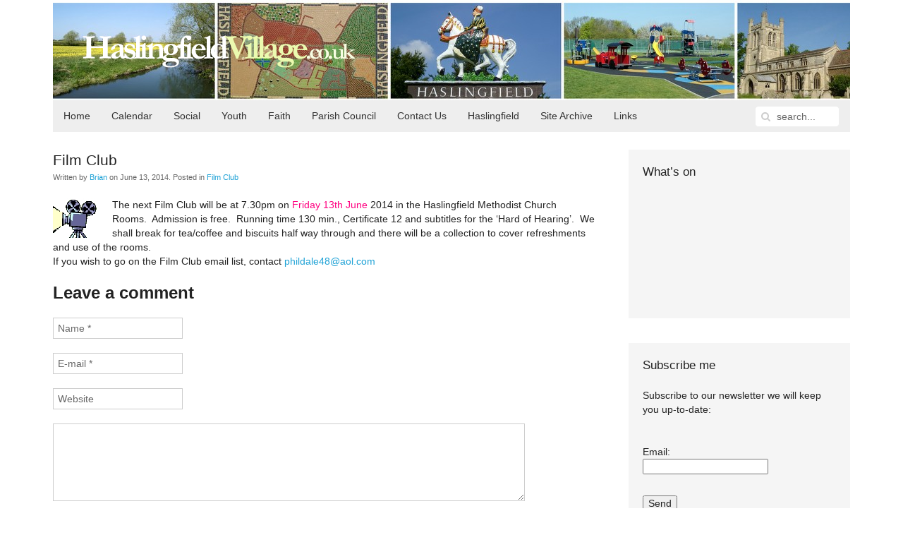

--- FILE ---
content_type: text/html; charset=UTF-8
request_url: https://haslingfieldvillage.co.uk/2014/soc/films/film-club-17/
body_size: 38905
content:
<!DOCTYPE HTML>
<html lang="en-GB" dir="ltr"  data-config='{"twitter":0,"plusone":0,"facebook":0,"style":"style1"}'>

<head>
<meta charset="UTF-8">
<meta http-equiv="X-UA-Compatible" content="IE=edge">
<meta name="viewport" content="width=device-width, initial-scale=1">
<title>HaslingfieldVillage.co.uk  &raquo; Film Club</title>
<link rel="shortcut icon" href="/wp/wp-content/themes/yoo_master2_wp/favicon.ico">
<link rel="apple-touch-icon-precomposed" href="/wp/wp-content/themes/yoo_master2_wp/apple_touch_icon.png">
<link rel='dns-prefetch' href='//s.w.org' />
<link rel="alternate" type="application/rss+xml" title="HaslingfieldVillage.co.uk &raquo; Film Club Comments Feed" href="https://haslingfieldvillage.co.uk/2014/soc/films/film-club-17/feed/" />
		<script type="text/javascript">
			window._wpemojiSettings = {"baseUrl":"https:\/\/s.w.org\/images\/core\/emoji\/13.0.0\/72x72\/","ext":".png","svgUrl":"https:\/\/s.w.org\/images\/core\/emoji\/13.0.0\/svg\/","svgExt":".svg","source":{"concatemoji":"https:\/\/haslingfieldvillage.co.uk\/wp\/wp-includes\/js\/wp-emoji-release.min.js?ver=fe2aa3b379332d9a4c8ec11a51816fbc"}};
			!function(e,a,t){var n,r,o,i=a.createElement("canvas"),p=i.getContext&&i.getContext("2d");function s(e,t){var a=String.fromCharCode;p.clearRect(0,0,i.width,i.height),p.fillText(a.apply(this,e),0,0);e=i.toDataURL();return p.clearRect(0,0,i.width,i.height),p.fillText(a.apply(this,t),0,0),e===i.toDataURL()}function c(e){var t=a.createElement("script");t.src=e,t.defer=t.type="text/javascript",a.getElementsByTagName("head")[0].appendChild(t)}for(o=Array("flag","emoji"),t.supports={everything:!0,everythingExceptFlag:!0},r=0;r<o.length;r++)t.supports[o[r]]=function(e){if(!p||!p.fillText)return!1;switch(p.textBaseline="top",p.font="600 32px Arial",e){case"flag":return s([127987,65039,8205,9895,65039],[127987,65039,8203,9895,65039])?!1:!s([55356,56826,55356,56819],[55356,56826,8203,55356,56819])&&!s([55356,57332,56128,56423,56128,56418,56128,56421,56128,56430,56128,56423,56128,56447],[55356,57332,8203,56128,56423,8203,56128,56418,8203,56128,56421,8203,56128,56430,8203,56128,56423,8203,56128,56447]);case"emoji":return!s([55357,56424,8205,55356,57212],[55357,56424,8203,55356,57212])}return!1}(o[r]),t.supports.everything=t.supports.everything&&t.supports[o[r]],"flag"!==o[r]&&(t.supports.everythingExceptFlag=t.supports.everythingExceptFlag&&t.supports[o[r]]);t.supports.everythingExceptFlag=t.supports.everythingExceptFlag&&!t.supports.flag,t.DOMReady=!1,t.readyCallback=function(){t.DOMReady=!0},t.supports.everything||(n=function(){t.readyCallback()},a.addEventListener?(a.addEventListener("DOMContentLoaded",n,!1),e.addEventListener("load",n,!1)):(e.attachEvent("onload",n),a.attachEvent("onreadystatechange",function(){"complete"===a.readyState&&t.readyCallback()})),(n=t.source||{}).concatemoji?c(n.concatemoji):n.wpemoji&&n.twemoji&&(c(n.twemoji),c(n.wpemoji)))}(window,document,window._wpemojiSettings);
		</script>
		<style type="text/css">
img.wp-smiley,
img.emoji {
	display: inline !important;
	border: none !important;
	box-shadow: none !important;
	height: 1em !important;
	width: 1em !important;
	margin: 0 .07em !important;
	vertical-align: -0.1em !important;
	background: none !important;
	padding: 0 !important;
}
</style>
	<link rel='stylesheet' id='wp-block-library-css'  href='https://haslingfieldvillage.co.uk/wp/wp-includes/css/dist/block-library/style.min.css?ver=fe2aa3b379332d9a4c8ec11a51816fbc' type='text/css' media='all' />
<link rel='stylesheet' id='better-recent-comments-css'  href='https://haslingfieldvillage.co.uk/wp/wp-content/plugins/better-recent-comments/assets/css/better-recent-comments.min.css?ver=fe2aa3b379332d9a4c8ec11a51816fbc' type='text/css' media='all' />
<link rel='stylesheet' id='nextgen_widgets_style-css'  href='https://haslingfieldvillage.co.uk/wp/wp-content/plugins/nextgen-gallery/products/photocrati_nextgen/modules/widget/static/widgets.css?ver=3.22' type='text/css' media='all' />
<link rel='stylesheet' id='nextgen_basic_thumbnails_style-css'  href='https://haslingfieldvillage.co.uk/wp/wp-content/plugins/nextgen-gallery/products/photocrati_nextgen/modules/nextgen_basic_gallery/static/thumbnails/nextgen_basic_thumbnails.css?ver=3.22' type='text/css' media='all' />
<link rel='stylesheet' id='nextgen_basic_slideshow_style-css'  href='https://haslingfieldvillage.co.uk/wp/wp-content/plugins/nextgen-gallery/products/photocrati_nextgen/modules/nextgen_basic_gallery/static/slideshow/ngg_basic_slideshow.css?ver=3.22' type='text/css' media='all' />
<script type='text/javascript' src='https://haslingfieldvillage.co.uk/wp/wp-includes/js/jquery/jquery.js?ver=1.12.4-wp' id='jquery-core-js'></script>
<script type='text/javascript' src='https://haslingfieldvillage.co.uk/wp/wp-content/plugins/wunderslider/js/wunderslider-min.js?ver=1.3.9' id='wunderslider-js'></script>
<link rel="https://api.w.org/" href="https://haslingfieldvillage.co.uk/wp-json/" /><link rel="alternate" type="application/json" href="https://haslingfieldvillage.co.uk/wp-json/wp/v2/posts/375114" /><link rel="EditURI" type="application/rsd+xml" title="RSD" href="https://haslingfieldvillage.co.uk/wp/xmlrpc.php?rsd" />
<link rel="wlwmanifest" type="application/wlwmanifest+xml" href="https://haslingfieldvillage.co.uk/wp/wp-includes/wlwmanifest.xml" /> 
<link rel='prev' title='CamSight House-to-House Collection' href='https://haslingfieldvillage.co.uk/2014/camsight-news/camsight-house-to-house-collection/' />
<link rel='next' title='Messy Church' href='https://haslingfieldvillage.co.uk/2014/faith/methodist-church/messy-church-4/' />

<link rel="canonical" href="https://haslingfieldvillage.co.uk/2014/soc/films/film-club-17/" />
<link rel='shortlink' href='https://haslingfieldvillage.co.uk/?p=375114' />
<link rel="alternate" type="application/json+oembed" href="https://haslingfieldvillage.co.uk/wp-json/oembed/1.0/embed?url=https%3A%2F%2Fhaslingfieldvillage.co.uk%2F2014%2Fsoc%2Ffilms%2Ffilm-club-17%2F" />
<link rel="alternate" type="text/xml+oembed" href="https://haslingfieldvillage.co.uk/wp-json/oembed/1.0/embed?url=https%3A%2F%2Fhaslingfieldvillage.co.uk%2F2014%2Fsoc%2Ffilms%2Ffilm-club-17%2F&#038;format=xml" />
<script type="text/javascript" src="https://haslingfieldvillage.co.uk/wp/wp-content/plugins/si-captcha-for-wordpress/captcha/si_captcha.js?ver=1768359329"></script>
<!-- begin SI CAPTCHA Anti-Spam - login/register form style -->
<style type="text/css">
.si_captcha_small { width:175px; height:45px; padding-top:10px; padding-bottom:10px; }
.si_captcha_large { width:250px; height:60px; padding-top:10px; padding-bottom:10px; }
img#si_image_com { border-style:none; margin:0; padding-right:5px; float:left; }
img#si_image_reg { border-style:none; margin:0; padding-right:5px; float:left; }
img#si_image_log { border-style:none; margin:0; padding-right:5px; float:left; }
img#si_image_side_login { border-style:none; margin:0; padding-right:5px; float:left; }
img#si_image_checkout { border-style:none; margin:0; padding-right:5px; float:left; }
img#si_image_jetpack { border-style:none; margin:0; padding-right:5px; float:left; }
img#si_image_bbpress_topic { border-style:none; margin:0; padding-right:5px; float:left; }
.si_captcha_refresh { border-style:none; margin:0; vertical-align:bottom; }
div#si_captcha_input { display:block; padding-top:15px; padding-bottom:5px; }
label#si_captcha_code_label { margin:0; }
input#si_captcha_code_input { width:65px; }
p#si_captcha_code_p { clear: left; padding-top:10px; }
.si-captcha-jetpack-error { color:#DC3232; }
</style>
<!-- end SI CAPTCHA Anti-Spam - login/register form style -->
<link rel="stylesheet" href="/wp/wp-content/themes/yoo_master2_wp/styles/style1/css/theme.css">
<link rel="stylesheet" href="/wp/wp-content/themes/yoo_master2_wp/styles/style1/css/custom.css">
<script src="/wp/wp-content/themes/yoo_master2_wp/warp/vendor/uikit/js/uikit.js"></script>
<script src="/wp/wp-content/themes/yoo_master2_wp/warp/js/social.js"></script>
<script src="/wp/wp-content/themes/yoo_master2_wp/js/theme.js"></script>
</head>

<body data-rsssl=1 class="post-template-default single single-post postid-375114 single-format-standard tm-sidebar-a-right tm-sidebars-1 tm-isblog wp-single wp-post wp-post-375114">

	<div class="uk-container uk-container-center">

		
				<div class="tm-headerbar uk-clearfix uk-hidden-small">

						<a class="tm-logo" href="https://haslingfieldvillage.co.uk"><img src="/img/logos/logo_white.png" width="387" height="46" alt="Haslingfield Village Website" /></a>
			
			
		</div>
		
				<nav class="tm-navbar uk-navbar">

						<ul class="uk-navbar-nav uk-hidden-small"><li data-uk-dropdown="{}"><a title="Front page" href="https://haslingfieldvillage.co.uk/">Home</a></li><li class="uk-parent" data-uk-dropdown="{}"><a href="https://haslingfieldvillage.co.uk/calendar/">Calendar</a><div class="uk-dropdown uk-dropdown-navbar uk-dropdown-width-1"><div class="uk-grid"><div class="uk-width-1-1"><ul class="uk-nav uk-nav-navbar"><li><a href="https://haslingfieldvillage.co.uk/add-your-own-events/">Adding Events to the Calendar</a></li></ul></div></div></div></li><li class="uk-parent" data-uk-dropdown="{}"><a href="https://haslingfieldvillage.co.uk/category/soc/">Social</a><div class="uk-dropdown uk-dropdown-navbar uk-dropdown-width-3"><div class="uk-grid"><div class="uk-width-1-3"><ul class="uk-nav uk-nav-navbar"><li><a href="https://haslingfieldvillage.co.uk/haga/">Allotments (HAGA)</a></li><li><a href="https://haslingfieldvillage.co.uk/art-classes-for-all/">Art Classes for All</a></li><li><a href="https://haslingfieldvillage.co.uk/cambridge-district-arts-circle/">Cambridge District Art Circle</a></li><li><a href="https://haslingfieldvillage.co.uk/?page_id=386013">Community Car Scheme</a></li><li><a href="https://haslingfieldvillage.co.uk/cricket/">Cricket Club</a></li><li><a href="https://haslingfieldvillage.co.uk/category/soc/folk-dance-club-clubsociety/">Folk Dance Club</a></li></ul></div><div class="uk-width-1-3"><ul class="uk-nav uk-nav-navbar"><li><a href="https://haslingfieldvillage.co.uk/category/soc/gentle/">Gentle Movements</a></li><li><a href="https://haslingfieldvillage.co.uk/haslingfield-gardening-club/">Harlton Gardening Club</a></li><li><a href="https://haslingfieldvillage.co.uk/choir/">Haslingfield Choir</a></li><li><a href="https://haslingfieldvillage.co.uk/haslingfield-and-harlton-luncheon-club/">Haslingfield and Harlton Luncheon Club</a></li><li><a href="https://haslingfieldvillage.co.uk/contacts/haslingfield-little-theatre/">Haslingfield Little Theatre</a></li><li><a href="https://haslingfieldvillage.co.uk/pilates-for-all/">Pilates for All</a></li></ul></div><div class="uk-width-1-3"><ul class="uk-nav uk-nav-navbar"><li><a href="https://haslingfieldvillage.co.uk/stitch-n-knit/">Stitch ‘n Knit</a></li><li><a href="https://haslingfieldvillage.co.uk/contacts/tennis/">Tennis Club</a></li><li><a href="https://haslingfieldvillage.co.uk/?page_id=2106">Village Pub</a></li><li><a href="https://haslingfieldvillage.co.uk/village-society/">Village Society</a></li><li><a href="https://haslingfieldvillage.co.uk/category/soc/wellbeing/">Well-being Group</a></li></ul></div></div></div></li><li class="uk-parent" data-uk-dropdown="{}"><a href="https://haslingfieldvillage.co.uk/category/youth/">Youth</a><div class="uk-dropdown uk-dropdown-navbar uk-dropdown-width-1"><div class="uk-grid"><div class="uk-width-1-1"><ul class="uk-nav uk-nav-navbar"><li><a href="https://haslingfieldvillage.co.uk/colts-under-12s-football/">Colts Youth Football</a></li><li><a href="https://haslingfieldvillage.co.uk/connections-bus-project/">Connections Bus Project</a></li><li><a href="https://haslingfieldvillage.co.uk/cubs-scouts/">Cubs and Scouts</a></li><li><a href="https://haslingfieldvillage.co.uk/haslingfield-brownies/">Haslingfield Brownies</a></li><li><a href="https://haslingfieldvillage.co.uk/haslingfield-little-owls-pre-school/">Haslingfield Little Owls Preschool</a></li><li><a href="https://haslingfieldvillage.co.uk/?page_id=1613">Little Stars</a></li><li><a href="https://haslingfieldvillage.co.uk/little-theatre-youth-fund/">Little Theatre Youth Fund</a></li><li><a href="https://haslingfieldvillage.co.uk/haslingfield-primary-school-ptfa/">Primary School PTFA</a></li><li><a href="https://haslingfieldvillage.co.uk/haslingfield-young-little-theatre/">Young Little Theatre</a></li></ul></div></div></div></li><li class="uk-parent" data-uk-dropdown="{}"><a href="https://haslingfieldvillage.co.uk/category/faith/">Faith</a><div class="uk-dropdown uk-dropdown-navbar uk-dropdown-width-1"><div class="uk-grid"><div class="uk-width-1-1"><ul class="uk-nav uk-nav-navbar"><li><a href="https://haslingfieldvillage.co.uk/all-saints-church/">All Saints’ Church</a></li><li><a href="https://haslingfieldvillage.co.uk/methodist-church/">Methodist Church</a></li><li><a href="https://haslingfieldvillage.co.uk/roman-catholic-community/">Roman Catholic Community</a></li></ul></div></div></div></li><li class="uk-parent" data-uk-dropdown="{}"><a href="https://haslingfieldparishcouncil.gov.uk">Parish Council</a><div class="uk-dropdown uk-dropdown-navbar uk-dropdown-width-1"><div class="uk-grid"><div class="uk-width-1-1"><ul class="uk-nav uk-nav-navbar"><li><a href="https://haslingfieldvillage.co.uk/category/parish/localcrime/">Local Crime</a></li></ul></div></div></div></li><li class="uk-parent" data-uk-dropdown="{}"><a href="https://haslingfieldvillage.co.uk/about/">Contact Us</a><div class="uk-dropdown uk-dropdown-navbar uk-dropdown-width-1"><div class="uk-grid"><div class="uk-width-1-1"><ul class="uk-nav uk-nav-navbar"><li><a href="https://haslingfieldvillage.co.uk/web-team/">The Web Team</a></li><li><a href="https://haslingfieldvillage.co.uk/adding-comments/">Adding Comments</a></li><li><a href="https://haslingfieldvillage.co.uk/add-post/">Adding Posts (Articles)</a></li><li><a href="https://haslingfieldvillage.co.uk/add-your-own-events/">Adding Events to the Calendar</a></li><li><a href="https://haslingfieldvillage.co.uk/becoming-a-regular-contributor/">Becoming a Regular Contributor</a></li><li><a href="https://haslingfieldvillage.co.uk/visitor-book/">Visitor Book</a></li></ul></div></div></div></li><li class="uk-parent" data-uk-dropdown="{}"><a href="https://haslingfieldvillage.co.uk/about-haslingfield-2/">Haslingfield</a><div class="uk-dropdown uk-dropdown-navbar uk-dropdown-width-1"><div class="uk-grid"><div class="uk-width-1-1"><ul class="uk-nav uk-nav-navbar"><li><a href="https://haslingfieldvillage.co.uk/haslingfield-united-charities/">Haslingfield United Charities</a></li><li><a href="https://haslingfieldvillage.co.uk/village-hall/">Haslingfield Village Hall</a></li><li><a href="https://haslingfieldvillage.co.uk/category/our-history/">History</a></li><li><a href="https://haslingfieldvillage.co.uk/maps-2/">Maps</a></li><li><a href="https://haslingfieldvillage.co.uk/photos/">Old Photos</a></li><li><a href="https://haslingfieldvillage.co.uk/documents/">Old Documents</a></li><li><a href="https://haslingfieldvillage.co.uk/platinum-jubilee/">Platinum Jubilee</a></li><li><a href="https://haslingfieldvillage.co.uk/publications-2/">Publications</a></li><li><a href="https://haslingfieldvillage.co.uk/village-shops/">Shops and Services</a></li><li><a href="https://haslingfieldvillage.co.uk/travel/">Travel and Transport</a></li><li><a href="https://haslingfieldvillage.co.uk/festivals/">Village Festivals</a></li><li><a href="https://haslingfieldvillage.co.uk/haslingfield-and-harlton-church-village-magazine/">Village Magazine</a></li></ul></div></div></div></li><li class="uk-parent" data-uk-dropdown="{}"><a href="https://haslingfieldvillage.co.uk/web-site-archive/">Site Archive</a><div class="uk-dropdown uk-dropdown-navbar uk-dropdown-width-1"><div class="uk-grid"><div class="uk-width-1-1"><ul class="uk-nav uk-nav-navbar"><li><a href="https://haslingfieldvillage.co.uk/category/soc/films/">Film Club</a></li><li><a href="https://haslingfieldvillage.co.uk/warden-scheme/">Warden Scheme</a></li><li><a href="https://haslingfieldvillage.co.uk/cam-sight/">Cam Sight</a></li></ul></div></div></div></li><li data-uk-dropdown="{}"><a href="https://haslingfieldvillage.co.uk/links/">Links</a></li></ul>			
						<a href="#offcanvas" class="uk-navbar-toggle uk-visible-small" data-uk-offcanvas></a>
			
						<div class="uk-navbar-flip">
				<div class="uk-navbar-content uk-hidden-small"><form class="uk-search" id="search-2" action="https://haslingfieldvillage.co.uk/" method="get" role="search"  data-uk-search="{'source': 'https://haslingfieldvillage.co.uk/wp/wp-admin/admin-ajax.php?action=warp_search', 'param': 's', 'msgResultsHeader': 'Search Results', 'msgMoreResults': 'More Results', 'msgNoResults': 'No results found', flipDropdown: 1}">
    <input class="uk-search-field" type="text" value="" name="s" placeholder="search...">
    <button class="uk-search-close" type="reset" value="Reset"></button>
</form>
</div>
			</div>
			
						<div class="uk-navbar-content uk-navbar-center uk-visible-small"><a class="tm-logo-small" href="https://haslingfieldvillage.co.uk"><img src="/img/logos/logo_green.png" width="387" height="46" alt="Haslingfield Village Website" /></a></div>
			
		</nav>
		
		
		
				<div class="tm-middle uk-grid" data-uk-grid-match data-uk-grid-margin>

						<div class="tm-main uk-width-medium-7-10">

				
								<main class="tm-content">

					
					     
    <article class="uk-article" data-permalink="https://haslingfieldvillage.co.uk/2014/soc/films/film-club-17/">

        
        <h1 class="uk-article-title">Film Club</h1>

        <p class="uk-article-meta">
            Written by <a href="https://haslingfieldvillage.co.uk/author/brian/" title="Brian">Brian</a> on <time datetime="2014-06-13" pubdate>June 13, 2014</time>. Posted in <a href="https://haslingfieldvillage.co.uk/category/soc/films/" rel="category tag">Film Club</a>        </p>

        <p><a href="https://haslingfieldvillage.co.uk/wp/wp-content/uploads/2014/03/movie-camera.jpg"><img loading="lazy" class="alignleft size-full wp-image-374789" src="https://haslingfieldvillage.co.uk/wp/wp-content/uploads/2014/03/movie-camera.jpg" alt="movie-camera" width="64" height="57" /></a>The next Film Club will be at 7.30pm on <span style="color: #ff0080;">Friday 13th June</span> 2014 in the Haslingfield Methodist Church Rooms.  Admission is free.  Running time 130 min., Certificate 12 and subtitles for the ‘Hard of Hearing’.<span id="more-374182"></span>  We shall break for tea/coffee and biscuits half way through and there will be a collection to cover refreshments and use of the rooms.<br />
<span id="more-375114"></span>If you wish to go on the Film Club email list, contact <a href="mailto:phildale48@aol.com">phildale48@aol.com</a></p>

        
        
        
        
        
    <div id="comments" class="uk-margin">

        
        
        <div id="respond">

            <h2 class="uk-h3">Leave a comment</h2>

            
                <form class="uk-form" action="https://haslingfieldvillage.co.uk/wp/wp-comments-post.php" method="post">

                    
                        
                        <div class="uk-form-row required">
                            <input type="text" name="author" placeholder="Name *" value="" aria-required='true'>
                        </div>

                        <div class="uk-form-row required">
                            <input type="text" name="email" placeholder="E-mail *" value="" aria-required='true'>
                        </div>

                        <div class="uk-form-row">
                            <input type="text" name="url" placeholder="Website" value="">
                        </div>

                    
                    <div class="uk-form-row">
                        <textarea name="comment" id="comment" cols="80" rows="5" tabindex="4"></textarea>
                    </div>

                    <div class="uk-form-row">
                        <input class="uk-button uk-button-primary" name="submit" type="submit" id="submit" tabindex="5" value="Submit Comment">
                        <input type='hidden' name='comment_post_ID' value='375114' id='comment_post_ID' />
<input type='hidden' name='comment_parent' id='comment_parent' value='0' />
                    </div>
                    <input type="hidden" name="870baa36de8f8420a300976985a7f215" value="870baa36de8f8420a300976985a7f215"/><p id="gasp_p" style="clear:both;"></p><script type="text/javascript">
        //v1.5.1
        var gasp_p = document.getElementById("gasp_p");
        var gasp_cb = document.createElement("input");
        var gasp_text = document.createTextNode(" Tick this box to confirm you are Human");
        gasp_cb.type = "checkbox";
        gasp_cb.id = "cl_check_854";
        gasp_cb.name = "cl_check_854";

        var gasp_label = document.createElement("label");
        gasp_p.appendChild(gasp_label);
        gasp_label.appendChild(gasp_cb);
        gasp_label.appendChild(gasp_text);
        var frm = gasp_cb.form;
        frm.onsubmit = gasp_it;
        function gasp_it(){
        if(gasp_cb.checked != true){
        alert("Please check the box to confirm that you are NOT a spammer");
        return false;
        }
        return true;
        }
        </script>
        <noscript>you MUST enable javascript to be able to comment</noscript>
        <input type="hidden" id="gasp_email" name="gasp_email" value="" /><p style="display: none;"><input type="hidden" id="akismet_comment_nonce" name="akismet_comment_nonce" value="0a61c2356f" /></p><p style="display: none !important;"><label>&#916;<textarea name="ak_hp_textarea" cols="45" rows="8" maxlength="100"></textarea></label><input type="hidden" id="ak_js_1" name="ak_js" value="11"/><script>document.getElementById( "ak_js_1" ).setAttribute( "value", ( new Date() ).getTime() );</script></p>
<div id="captchaImgDiv">

<div class="si_captcha_small"><img id="si_image_com" src="https://haslingfieldvillage.co.uk/wp/wp-content/plugins/si-captcha-for-wordpress/captcha/securimage_show.php?si_sm_captcha=1&amp;si_form_id=com&amp;prefix=GubPVRcevxW3eSdW" width="132" height="45" alt="CAPTCHA" title="CAPTCHA" />
    <input id="si_code_com" name="si_code_com" type="hidden"  value="GubPVRcevxW3eSdW" />
    <div id="si_refresh_com">
<a href="#" rel="nofollow" title="Refresh" onclick="si_captcha_refresh('si_image_com','com','/wp/wp-content/plugins/si-captcha-for-wordpress/captcha','https://haslingfieldvillage.co.uk/wp/wp-content/plugins/si-captcha-for-wordpress/captcha/securimage_show.php?si_sm_captcha=1&amp;si_form_id=com&amp;prefix='); return false;">
      <img class="si_captcha_refresh" src="https://haslingfieldvillage.co.uk/wp/wp-content/plugins/si-captcha-for-wordpress/captcha/images/refresh.png" width="22" height="20" alt="Refresh" onclick="this.blur();" /></a>
  </div>
  </div>

<p id="si_captcha_code_p">
<input id="si_captcha_code" name="si_captcha_code" type="text" />
<label for="si_captcha_code" >CAPTCHA Code</label><span class="required"> *</span>
</p>
</div>
      <script type='text/javascript'>
          var sUrlInput = document.getElementById("comment");
                  var oParent = sUrlInput.parentNode;
          var sSubstitue = document.getElementById("captchaImgDiv");
                  oParent.appendChild(sSubstitue, sUrlInput);
      </script>
            <noscript>
          <style type='text/css'>#submit {display:none;}</style><br />           <input name="submit" type="submit" id="submit-alt" tabindex="6" value="Submit Comment" />
          </noscript>
  
                </form>

            
        </div>

    </div>

    <script type="text/javascript">

        jQuery(function($) {

            var respond = $("#respond");

            $("p.js-reply > a").bind("click", function(){

                var id = $(this).attr('rel');

                respond.find(".comment-cancelReply:first").remove();

                $('<a>Cancel</a>').addClass('comment-cancelReply').attr('href', "#respond").bind("click", function(){
                    respond.find(".comment-cancelReply:first").remove();
                    respond.appendTo($('#comments')).find("[name=comment_parent]").val(0);

                    return false;
                }).appendTo(respond.find(".actions:first"));

                respond.find("[name=comment_parent]").val(id);
                respond.appendTo($("#comment-"+id));

                return false;

            });
        });

    </script>


    </article>

     
				</main>
				
				
			</div>
			
                                                            <aside class="tm-sidebar-a uk-width-medium-3-10"><div class="uk-panel uk-panel-box widget_text"><h3 class="uk-panel-title">What&#8217;s on</h3><div style='-webkit-overflow-scrolling:touch; overflow: auto;'>
<iframe src="https://www.google.com/calendar/embed?title=Whats%20On&amp;showTitle=0&amp;showPrint=0&amp;showTabs=0&amp;showCalendars=0&amp;showTz=0&amp;mode=AGENDA&amp;height=300&amp;wkst=1&amp;bgcolor=%23FFFFFF&amp;src=haslingfieldvillagedotcodotuk%40gmail.com&amp;color=%23182C57&amp;ctz=Europe%2FLondon" style=" border-width:0 " frameborder="0" scrolling="no"></iframe>
</div></div>
<div class="uk-panel uk-panel-box widget_knews_widget"><h3 class="uk-panel-title">Subscribe me</h3><div class="knews_add_user knewsform_container" id="knewsform_1">
					<style type="text/css">
					div.knews_add_user textarea.knewscomment {position:absolute; top:-3000px; left:-3000px;}
					div.knews_add_user fieldset {border:0;}
					div.knews_add_user fieldset.knewstermsplus {height:0 !important; overflow:hidden !important; padding:0 !important; margin:0 !important; border:0 !important}</style>
					<form action="https://haslingfieldvillage.co.uk/wp/wp-admin/admin-ajax.php" method="post"><p>Subscribe to our newsletter we will keep you up-to-date:</p><textarea name="knewscomment" autocomplete="off" class="knewscomment" style="width:150px; height:80px" rows="5" cols="20"></textarea><fieldset class="knewstermsplus"><input type="text" name="email" value="" placeholder=""><input type="checkbox" name="knewstermsplus" value="1" title="I agree terms and conditions."><label for="knewstermsplus">I agree terms and conditions.*</label></fieldset><fieldset class="knewsemail"><label for="knewsemail2" style="display:block;">Email:</label><input type="text" name="knewsemail2" value="" placeholder="" style="display:block; margin-bottom:10px;" /></fieldset><input type="hidden" name="user_knews_list" value="1" /><input type="hidden" name="lang_user" value="en" /><input type="hidden" name="lang_locale_user" value="en-GB" /><input type="hidden" name="knewskey" value="bec8b8fba7aa90583da518b8c4d096ee" /><fieldset class="knewsbutton"><input class="knewsbutton" type="submit" value="Send" style="display:block; margin-bottom:10px;" /></fieldset>
						<input type="hidden" name="action" value="knewsAddUser" />
					</form>
				</div></div>
<div class="uk-panel uk-panel-box widget_recent_comments"><h3 class="uk-panel-title">Recent Comments</h3><ul id="better-recent-comments" class="recent-comments-list with-avatars"><li class="recentcomments recent-comment"><div class="comment-wrap" style="padding-left:50px; min-height:44px;"><span class="comment-avatar"></span> <span class="comment-author-link">Jennifer Gore</span> on <span class="comment-post"><a href="https://haslingfieldvillage.co.uk/2025/faith/services-faith/all-saints-church-services-over-the-christmas-period/comment-page-1/#comment-25254">All Saints’ Church Services over the Christmas Period</a></span>: &ldquo;<span class="comment-excerpt">No service at All Saints this Sunday (28th) Their is a Lordsbridge group service at Comberton church instead.</span>&rdquo; <span class="comment-date">Dec 27, 09:18</span></div></li><li class="recentcomments recent-comment"><div class="comment-wrap" style="padding-left:50px; min-height:44px;"><span class="comment-avatar"></span> <span class="comment-author-link">Neville Jame Cole</span> on <span class="comment-post"><a href="https://haslingfieldvillage.co.uk/2025/soc/hvs-news/hvs-christmas-quiz-13-december-haslingfield-village-hall/comment-page-1/#comment-25197">HVS Christmas Quiz: 13 December, Haslingfield Village Hall</a></span>: &ldquo;<span class="comment-excerpt">Quizzes are a good way to bring people together. The annual quiz I initiated over a decade ago for cancer&hellip;</span>&rdquo; <span class="comment-date">Nov 1, 15:16</span></div></li><li class="recentcomments recent-comment"><div class="comment-wrap" style="padding-left:50px; min-height:44px;"><span class="comment-avatar"></span> <span class="comment-author-link">Clive</span> on <span class="comment-post"><a href="https://haslingfieldvillage.co.uk/2025/news/guided-rare-orchid-walk-to-haslingfield-quarry/comment-page-1/#comment-25144">Guided Rare Orchid Walk to Haslingfield Quarry</a></span>: &ldquo;<span class="comment-excerpt">The orchids (and everything else in nature) came very early this year, but there were plenty of them. The best&hellip;</span>&rdquo; <span class="comment-date">Aug 12, 09:52</span></div></li><li class="recentcomments recent-comment"><div class="comment-wrap" style="padding-left:50px; min-height:44px;"><span class="comment-avatar"></span> <span class="comment-author-link">Neville Jame Cole</span> on <span class="comment-post"><a href="https://haslingfieldvillage.co.uk/2025/news/food-vans-in-the-village-this-week-170/comment-page-1/#comment-25129">Food vans in the village this week</a></span>: &ldquo;<span class="comment-excerpt">With the holidays now approaching how about a visit to Gaillac&#8217;s annual wine festival 1/3 August in our local park.&hellip;</span>&rdquo; <span class="comment-date">Jul 3, 07:56</span></div></li><li class="recentcomments recent-comment"><div class="comment-wrap" style="padding-left:50px; min-height:44px;"><span class="comment-avatar"></span> <span class="comment-author-link">Ursuls</span> on <span class="comment-post"><a href="https://haslingfieldvillage.co.uk/2025/news/guided-rare-orchid-walk-to-haslingfield-quarry/comment-page-1/#comment-25123">Guided Rare Orchid Walk to Haslingfield Quarry</a></span>: &ldquo;<span class="comment-excerpt">Hi Clive, we have met in the past sorry to miss the orchid walk on Sunday but I am in&hellip;</span>&rdquo; <span class="comment-date">Jun 17, 13:57</span></div></li></ul></div></aside>
                        
		</div>
		
		
		
				<footer class="tm-footer">

						<a class="tm-totop-scroller" data-uk-smooth-scroll href="#"></a>
			
			<div class="uk-panel widget_nav_menu"><ul class="uk-subnav uk-subnav-line"><li><a title="About this Website" href="https://haslingfieldvillage.co.uk/about/">About</a></li><li><a href="https://haslingfieldvillage.co.uk/policy/">Privacy &amp;#038; Cookies Policy</a></li><li><a href="https://haslingfieldvillage.co.uk/feed/">RSS Feed</a></li><li><a href="https://www.facebook.com/Haslingfield">Facebook</a></li></ul></div>
		</footer>
		
	</div>

	<!-- begin visitor maps  -->
<script type="text/javascript">
//<![CDATA[
function wo_map_console(url) {
  window.open(url,"wo_map_console","height=650,width=800,toolbar=no,statusbar=no,scrollbars=yes").focus();
}
//]]>
</script>
<!-- end visitor maps -->
<script type='text/javascript' src='https://haslingfieldvillage.co.uk/wp/wp-includes/js/wp-embed.min.js?ver=fe2aa3b379332d9a4c8ec11a51816fbc' id='wp-embed-js'></script>
<script defer type='text/javascript' src='https://haslingfieldvillage.co.uk/wp/wp-content/plugins/akismet/_inc/akismet-frontend.js?ver=1679342462' id='akismet-frontend-js'></script>
<script type='text/javascript' src='https://haslingfieldvillage.co.uk/wp/wp-content/plugins/knews/includes/knews_subscribe.js?ver=1.8.7' id='knews_subscribe-js'></script>
<script type='text/javascript' src='https://haslingfieldvillage.co.uk/wp/wp-content/plugins/si-captcha-for-wordpress/captcha/si_captcha.js?ver=1.0' id='si_captcha-js'></script>
<script>
  (function(i,s,o,g,r,a,m){i['GoogleAnalyticsObject']=r;i[r]=i[r]||function(){
  (i[r].q=i[r].q||[]).push(arguments)},i[r].l=1*new Date();a=s.createElement(o),
  m=s.getElementsByTagName(o)[0];a.async=1;a.src=g;m.parentNode.insertBefore(a,m)
  })(window,document,'script','//www.google-analytics.com/analytics.js','ga');

  ga('create', 'UA-36041262-1', 'haslingfieldvillage.co.uk');
  ga('send', 'pageview');

</script>
		<div id="offcanvas" class="uk-offcanvas">
		<div class="uk-offcanvas-bar"><ul class="uk-nav uk-nav-offcanvas"><li><a title="Front page" href="https://haslingfieldvillage.co.uk/">Home</a></li><li class="uk-parent"><a href="https://haslingfieldvillage.co.uk/calendar/">Calendar</a><ul class="uk-nav-sub"><li><a href="https://haslingfieldvillage.co.uk/add-your-own-events/">Adding Events to the Calendar</a></li></ul></li><li class="uk-parent"><a href="https://haslingfieldvillage.co.uk/category/soc/">Social</a><ul class="uk-nav-sub"><li><a href="https://haslingfieldvillage.co.uk/haga/">Allotments (HAGA)</a></li><li><a href="https://haslingfieldvillage.co.uk/art-classes-for-all/">Art Classes for All</a></li><li><a href="https://haslingfieldvillage.co.uk/cambridge-district-arts-circle/">Cambridge District Art Circle</a></li><li><a href="https://haslingfieldvillage.co.uk/?page_id=386013">Community Car Scheme</a></li><li><a href="https://haslingfieldvillage.co.uk/cricket/">Cricket Club</a></li><li><a href="https://haslingfieldvillage.co.uk/category/soc/folk-dance-club-clubsociety/">Folk Dance Club</a></li><li><a href="https://haslingfieldvillage.co.uk/category/soc/gentle/">Gentle Movements</a></li><li><a href="https://haslingfieldvillage.co.uk/haslingfield-gardening-club/">Harlton Gardening Club</a></li><li><a href="https://haslingfieldvillage.co.uk/choir/">Haslingfield Choir</a></li><li><a href="https://haslingfieldvillage.co.uk/haslingfield-and-harlton-luncheon-club/">Haslingfield and Harlton Luncheon Club</a></li><li><a href="https://haslingfieldvillage.co.uk/contacts/haslingfield-little-theatre/">Haslingfield Little Theatre</a></li><li><a href="https://haslingfieldvillage.co.uk/pilates-for-all/">Pilates for All</a></li><li><a href="https://haslingfieldvillage.co.uk/stitch-n-knit/">Stitch ‘n Knit</a></li><li><a href="https://haslingfieldvillage.co.uk/contacts/tennis/">Tennis Club</a></li><li><a href="https://haslingfieldvillage.co.uk/?page_id=2106">Village Pub</a></li><li><a href="https://haslingfieldvillage.co.uk/village-society/">Village Society</a></li><li><a href="https://haslingfieldvillage.co.uk/category/soc/wellbeing/">Well-being Group</a></li></ul></li><li class="uk-parent"><a href="https://haslingfieldvillage.co.uk/category/youth/">Youth</a><ul class="uk-nav-sub"><li><a href="https://haslingfieldvillage.co.uk/colts-under-12s-football/">Colts Youth Football</a></li><li><a href="https://haslingfieldvillage.co.uk/connections-bus-project/">Connections Bus Project</a></li><li><a href="https://haslingfieldvillage.co.uk/cubs-scouts/">Cubs and Scouts</a></li><li><a href="https://haslingfieldvillage.co.uk/haslingfield-brownies/">Haslingfield Brownies</a></li><li><a href="https://haslingfieldvillage.co.uk/haslingfield-little-owls-pre-school/">Haslingfield Little Owls Preschool</a></li><li><a href="https://haslingfieldvillage.co.uk/?page_id=1613">Little Stars</a></li><li><a href="https://haslingfieldvillage.co.uk/little-theatre-youth-fund/">Little Theatre Youth Fund</a></li><li><a href="https://haslingfieldvillage.co.uk/haslingfield-primary-school-ptfa/">Primary School PTFA</a></li><li><a href="https://haslingfieldvillage.co.uk/haslingfield-young-little-theatre/">Young Little Theatre</a></li></ul></li><li class="uk-parent"><a href="https://haslingfieldvillage.co.uk/category/faith/">Faith</a><ul class="uk-nav-sub"><li><a href="https://haslingfieldvillage.co.uk/all-saints-church/">All Saints’ Church</a></li><li><a href="https://haslingfieldvillage.co.uk/methodist-church/">Methodist Church</a></li><li><a href="https://haslingfieldvillage.co.uk/roman-catholic-community/">Roman Catholic Community</a></li></ul></li><li class="uk-parent"><a href="https://haslingfieldparishcouncil.gov.uk">Parish Council</a><ul class="uk-nav-sub"><li><a href="https://haslingfieldvillage.co.uk/category/parish/localcrime/">Local Crime</a></li></ul></li><li class="uk-parent"><a href="https://haslingfieldvillage.co.uk/about/">Contact Us</a><ul class="uk-nav-sub"><li><a href="https://haslingfieldvillage.co.uk/web-team/">The Web Team</a></li><li><a href="https://haslingfieldvillage.co.uk/adding-comments/">Adding Comments</a></li><li><a href="https://haslingfieldvillage.co.uk/add-post/">Adding Posts (Articles)</a></li><li><a href="https://haslingfieldvillage.co.uk/add-your-own-events/">Adding Events to the Calendar</a></li><li><a href="https://haslingfieldvillage.co.uk/becoming-a-regular-contributor/">Becoming a Regular Contributor</a></li><li><a href="https://haslingfieldvillage.co.uk/visitor-book/">Visitor Book</a></li></ul></li><li class="uk-parent"><a href="https://haslingfieldvillage.co.uk/about-haslingfield-2/">Haslingfield</a><ul class="uk-nav-sub"><li><a href="https://haslingfieldvillage.co.uk/haslingfield-united-charities/">Haslingfield United Charities</a></li><li><a href="https://haslingfieldvillage.co.uk/village-hall/">Haslingfield Village Hall</a></li><li><a href="https://haslingfieldvillage.co.uk/category/our-history/">History</a></li><li><a href="https://haslingfieldvillage.co.uk/maps-2/">Maps</a></li><li><a href="https://haslingfieldvillage.co.uk/photos/">Old Photos</a></li><li><a href="https://haslingfieldvillage.co.uk/documents/">Old Documents</a></li><li><a href="https://haslingfieldvillage.co.uk/platinum-jubilee/">Platinum Jubilee</a></li><li><a href="https://haslingfieldvillage.co.uk/publications-2/">Publications</a></li><li><a href="https://haslingfieldvillage.co.uk/village-shops/">Shops and Services</a></li><li><a href="https://haslingfieldvillage.co.uk/travel/">Travel and Transport</a></li><li><a href="https://haslingfieldvillage.co.uk/festivals/">Village Festivals</a></li><li><a href="https://haslingfieldvillage.co.uk/haslingfield-and-harlton-church-village-magazine/">Village Magazine</a></li></ul></li><li class="uk-parent"><a href="https://haslingfieldvillage.co.uk/web-site-archive/">Site Archive</a><ul class="uk-nav-sub"><li><a href="https://haslingfieldvillage.co.uk/category/soc/films/">Film Club</a></li><li><a href="https://haslingfieldvillage.co.uk/warden-scheme/">Warden Scheme</a></li><li><a href="https://haslingfieldvillage.co.uk/cam-sight/">Cam Sight</a></li></ul></li><li><a href="https://haslingfieldvillage.co.uk/links/">Links</a></li></ul></div>
	</div>
	
</body>
</html>